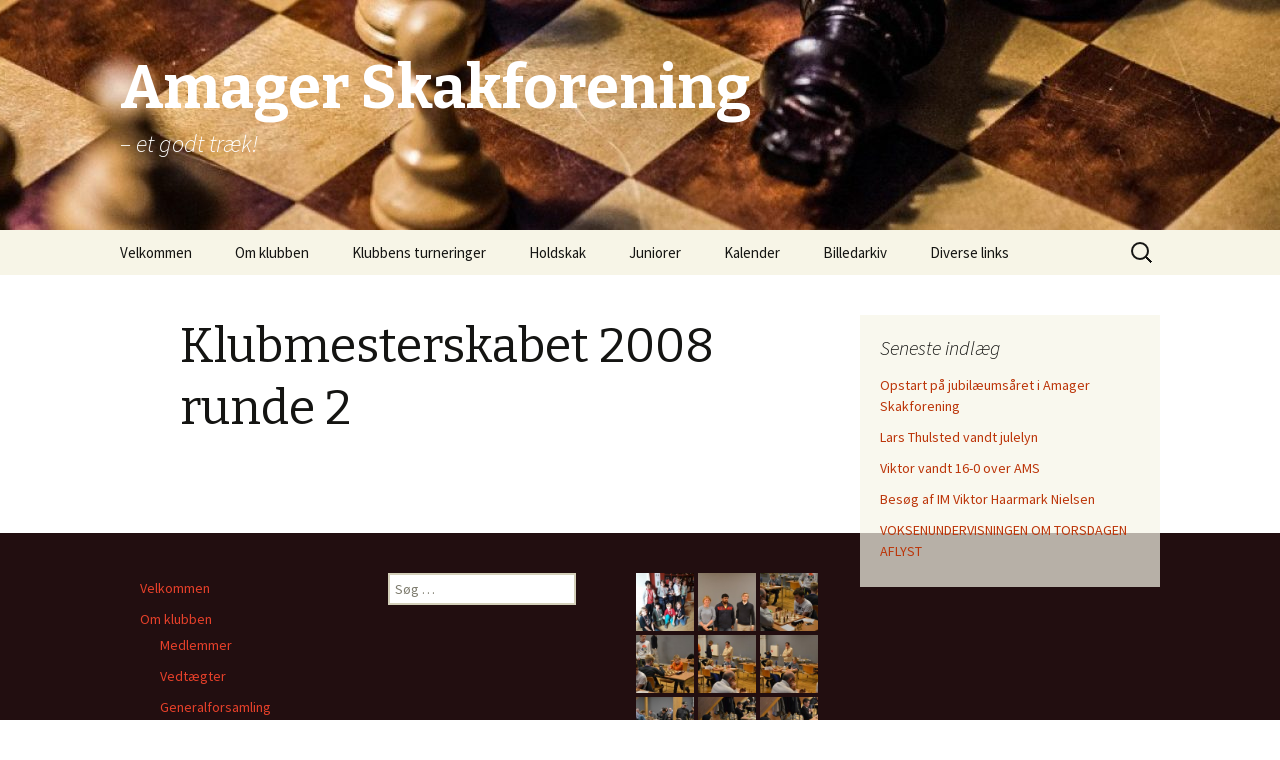

--- FILE ---
content_type: text/html; charset=UTF-8
request_url: https://amsf.dk/klubmesterskabet-2008-runde-2/
body_size: 5583
content:
<!DOCTYPE html>
<!--[if IE 7]>
<html class="ie ie7" lang="da-DK">
<![endif]-->
<!--[if IE 8]>
<html class="ie ie8" lang="da-DK">
<![endif]-->
<!--[if !(IE 7) & !(IE 8)]><!-->
<html lang="da-DK">
<!--<![endif]-->
<head>
	<meta charset="UTF-8">
	<meta name="viewport" content="width=device-width">
	<title>Klubmesterskabet 2008 runde 2 | Amager Skakforening</title>
	<link rel="profile" href="http://gmpg.org/xfn/11">
	<link rel="pingback" href="https://amsf.dk/xmlrpc.php">
	<!--[if lt IE 9]>
	<script src="https://amsf.dk/wp-content/themes/twentythirteen/js/html5.js"></script>
	<![endif]-->
	    <style>
        #wpadminbar #wp-admin-bar-vtrts_free_top_button .ab-icon:before {
            content: "\f185";
            color: #1DAE22;
            top: 3px;
        }
    </style>
    <meta name='robots' content='max-image-preview:large' />
<link rel='dns-prefetch' href='//fonts.googleapis.com' />
<link rel='dns-prefetch' href='//s.w.org' />
<link href='https://fonts.gstatic.com' crossorigin rel='preconnect' />
<link rel="alternate" type="application/rss+xml" title="Amager Skakforening &raquo; Feed" href="https://amsf.dk/feed/" />
<link rel="alternate" type="application/rss+xml" title="Amager Skakforening &raquo;-kommentar-feed" href="https://amsf.dk/comments/feed/" />
		<script type="text/javascript">
			window._wpemojiSettings = {"baseUrl":"https:\/\/s.w.org\/images\/core\/emoji\/13.1.0\/72x72\/","ext":".png","svgUrl":"https:\/\/s.w.org\/images\/core\/emoji\/13.1.0\/svg\/","svgExt":".svg","source":{"concatemoji":"https:\/\/amsf.dk\/wp-includes\/js\/wp-emoji-release.min.js?ver=5.8.12"}};
			!function(e,a,t){var n,r,o,i=a.createElement("canvas"),p=i.getContext&&i.getContext("2d");function s(e,t){var a=String.fromCharCode;p.clearRect(0,0,i.width,i.height),p.fillText(a.apply(this,e),0,0);e=i.toDataURL();return p.clearRect(0,0,i.width,i.height),p.fillText(a.apply(this,t),0,0),e===i.toDataURL()}function c(e){var t=a.createElement("script");t.src=e,t.defer=t.type="text/javascript",a.getElementsByTagName("head")[0].appendChild(t)}for(o=Array("flag","emoji"),t.supports={everything:!0,everythingExceptFlag:!0},r=0;r<o.length;r++)t.supports[o[r]]=function(e){if(!p||!p.fillText)return!1;switch(p.textBaseline="top",p.font="600 32px Arial",e){case"flag":return s([127987,65039,8205,9895,65039],[127987,65039,8203,9895,65039])?!1:!s([55356,56826,55356,56819],[55356,56826,8203,55356,56819])&&!s([55356,57332,56128,56423,56128,56418,56128,56421,56128,56430,56128,56423,56128,56447],[55356,57332,8203,56128,56423,8203,56128,56418,8203,56128,56421,8203,56128,56430,8203,56128,56423,8203,56128,56447]);case"emoji":return!s([10084,65039,8205,55357,56613],[10084,65039,8203,55357,56613])}return!1}(o[r]),t.supports.everything=t.supports.everything&&t.supports[o[r]],"flag"!==o[r]&&(t.supports.everythingExceptFlag=t.supports.everythingExceptFlag&&t.supports[o[r]]);t.supports.everythingExceptFlag=t.supports.everythingExceptFlag&&!t.supports.flag,t.DOMReady=!1,t.readyCallback=function(){t.DOMReady=!0},t.supports.everything||(n=function(){t.readyCallback()},a.addEventListener?(a.addEventListener("DOMContentLoaded",n,!1),e.addEventListener("load",n,!1)):(e.attachEvent("onload",n),a.attachEvent("onreadystatechange",function(){"complete"===a.readyState&&t.readyCallback()})),(n=t.source||{}).concatemoji?c(n.concatemoji):n.wpemoji&&n.twemoji&&(c(n.twemoji),c(n.wpemoji)))}(window,document,window._wpemojiSettings);
		</script>
		<style type="text/css">
img.wp-smiley,
img.emoji {
	display: inline !important;
	border: none !important;
	box-shadow: none !important;
	height: 1em !important;
	width: 1em !important;
	margin: 0 .07em !important;
	vertical-align: -0.1em !important;
	background: none !important;
	padding: 0 !important;
}
</style>
	<link rel='stylesheet' id='wp-block-library-css'  href='https://amsf.dk/wp-includes/css/dist/block-library/style.min.css?ver=5.8.12' type='text/css' media='all' />
<link rel='stylesheet' id='twentythirteen-fonts-css'  href='https://fonts.googleapis.com/css?family=Source+Sans+Pro%3A300%2C400%2C700%2C300italic%2C400italic%2C700italic%7CBitter%3A400%2C700&#038;subset=latin%2Clatin-ext' type='text/css' media='all' />
<link rel='stylesheet' id='genericons-css'  href='https://amsf.dk/wp-content/themes/twentythirteen/genericons/genericons.css?ver=3.03' type='text/css' media='all' />
<link rel='stylesheet' id='twentythirteen-style-css'  href='https://amsf.dk/wp-content/themes/twentythirteen/style.css?ver=2013-07-18' type='text/css' media='all' />
<!--[if lt IE 9]>
<link rel='stylesheet' id='twentythirteen-ie-css'  href='https://amsf.dk/wp-content/themes/twentythirteen/css/ie.css?ver=2013-07-18' type='text/css' media='all' />
<![endif]-->
<script type='text/javascript' id='ahc_front_js-js-extra'>
/* <![CDATA[ */
var ahc_ajax_front = {"ajax_url":"https:\/\/amsf.dk\/wp-admin\/admin-ajax.php","page_id":"566","page_title":"Klubmesterskabet 2008 runde 2","post_type":"page"};
/* ]]> */
</script>
<script type='text/javascript' src='https://amsf.dk/wp-content/plugins/visitors-traffic-real-time-statistics/js/front.js?ver=5.8.12' id='ahc_front_js-js'></script>
<script type='text/javascript' src='https://amsf.dk/wp-includes/js/jquery/jquery.min.js?ver=3.6.0' id='jquery-core-js'></script>
<script type='text/javascript' src='https://amsf.dk/wp-includes/js/jquery/jquery-migrate.min.js?ver=3.3.2' id='jquery-migrate-js'></script>
<link rel="https://api.w.org/" href="https://amsf.dk/wp-json/" /><link rel="alternate" type="application/json" href="https://amsf.dk/wp-json/wp/v2/pages/566" /><link rel="EditURI" type="application/rsd+xml" title="RSD" href="https://amsf.dk/xmlrpc.php?rsd" />
<link rel="wlwmanifest" type="application/wlwmanifest+xml" href="https://amsf.dk/wp-includes/wlwmanifest.xml" /> 
<meta name="generator" content="WordPress 5.8.12" />
<link rel="canonical" href="https://amsf.dk/klubmesterskabet-2008-runde-2/" />
<link rel='shortlink' href='https://amsf.dk/?p=566' />
<link rel="alternate" type="application/json+oembed" href="https://amsf.dk/wp-json/oembed/1.0/embed?url=https%3A%2F%2Famsf.dk%2Fklubmesterskabet-2008-runde-2%2F" />
<link rel="alternate" type="text/xml+oembed" href="https://amsf.dk/wp-json/oembed/1.0/embed?url=https%3A%2F%2Famsf.dk%2Fklubmesterskabet-2008-runde-2%2F&#038;format=xml" />

        <script
                type="text/javascript">var ajaxurl = 'https://amsf.dk/wp-admin/admin-ajax.php';</script>
        	<style type="text/css" id="twentythirteen-header-css">
		.site-header {
		background: url(https://amsf.dk/wp-content/uploads/2018/05/cropped-6833813-chess-wallpaper.jpg) no-repeat scroll top;
		background-size: 1600px auto;
	}
	@media (max-width: 767px) {
		.site-header {
			background-size: 768px auto;
		}
	}
	@media (max-width: 359px) {
		.site-header {
			background-size: 360px auto;
		}
	}
			.site-title,
		.site-description {
			color: #ffffff;
		}
		</style>
	<link rel="icon" href="https://amsf.dk/wp-content/uploads/2018/05/cropped-640600-rook_piece_chess_strategy-512-32x32.png" sizes="32x32" />
<link rel="icon" href="https://amsf.dk/wp-content/uploads/2018/05/cropped-640600-rook_piece_chess_strategy-512-192x192.png" sizes="192x192" />
<link rel="apple-touch-icon" href="https://amsf.dk/wp-content/uploads/2018/05/cropped-640600-rook_piece_chess_strategy-512-180x180.png" />
<meta name="msapplication-TileImage" content="https://amsf.dk/wp-content/uploads/2018/05/cropped-640600-rook_piece_chess_strategy-512-270x270.png" />
</head>

<body class="page-template-default page page-id-566 single-author sidebar">
	<div id="page" class="hfeed site">
		<header id="masthead" class="site-header" role="banner">
			<a class="home-link" href="https://amsf.dk/" title="Amager Skakforening" rel="home">
				<h1 class="site-title">Amager Skakforening</h1>
				<h2 class="site-description">&#8211; et godt træk!</h2>
			</a>

			<div id="navbar" class="navbar">
				<nav id="site-navigation" class="navigation main-navigation" role="navigation">
					<button class="menu-toggle">Menu</button>
					<a class="screen-reader-text skip-link" href="#content" title="Hop til indhold">Hop til indhold</a>
					<div class="menu-hovedmenu-container"><ul id="primary-menu" class="nav-menu"><li id="menu-item-42" class="menu-item menu-item-type-post_type menu-item-object-page menu-item-home menu-item-42"><a href="https://amsf.dk/velkommen/">Velkommen</a></li>
<li id="menu-item-2787" class="menu-item menu-item-type-post_type menu-item-object-page menu-item-has-children menu-item-2787"><a href="https://amsf.dk/om-klubben/">Om klubben</a>
<ul class="sub-menu">
	<li id="menu-item-34" class="menu-item menu-item-type-post_type menu-item-object-page menu-item-34"><a href="https://amsf.dk/medlemmer/">Medlemmer</a></li>
	<li id="menu-item-102" class="menu-item menu-item-type-post_type menu-item-object-page menu-item-102"><a href="https://amsf.dk/vedtaegter/">Vedtægter</a></li>
	<li id="menu-item-4598" class="menu-item menu-item-type-post_type menu-item-object-page menu-item-4598"><a href="https://amsf.dk/generalforsamling/">Generalforsamling</a></li>
	<li id="menu-item-29" class="menu-item menu-item-type-post_type menu-item-object-page menu-item-29"><a href="https://amsf.dk/bestyrelse/">Bestyrelsen</a></li>
	<li id="menu-item-4545" class="menu-item menu-item-type-post_type menu-item-object-page menu-item-4545"><a href="https://amsf.dk/referater-fra-bestyrelsemoder/">Referater fra bestyrelsemøder</a></li>
	<li id="menu-item-4047" class="menu-item menu-item-type-post_type menu-item-object-page menu-item-4047"><a href="https://amsf.dk/amager-skakforenings-90-ars-jubilaeum/">ASF 90-års jubilæum</a></li>
	<li id="menu-item-4148" class="menu-item menu-item-type-post_type menu-item-object-page menu-item-4148"><a href="https://amsf.dk/aeresmedlem-2/">Æresmedlem – Jens Gade</a></li>
</ul>
</li>
<li id="menu-item-40" class="menu-item menu-item-type-post_type menu-item-object-page menu-item-has-children menu-item-40"><a href="https://amsf.dk/turneringer/">Klubbens turneringer</a>
<ul class="sub-menu">
	<li id="menu-item-4722" class="menu-item menu-item-type-post_type menu-item-object-page menu-item-4722"><a href="https://amsf.dk/vaerktojer-og-info-til-turneringer/">Værktøjer og info til turneringer</a></li>
</ul>
</li>
<li id="menu-item-1224" class="menu-item menu-item-type-post_type menu-item-object-page menu-item-1224"><a href="https://amsf.dk/holdskak/">Holdskak</a></li>
<li id="menu-item-125" class="menu-item menu-item-type-post_type menu-item-object-page menu-item-has-children menu-item-125"><a href="https://amsf.dk/info-for-juniorskak/">Juniorer</a>
<ul class="sub-menu">
	<li id="menu-item-3791" class="menu-item menu-item-type-post_type menu-item-object-page menu-item-3791"><a href="https://amsf.dk/info-om-amager-skakskole/">Info om Amager Skakskole</a></li>
	<li id="menu-item-3935" class="menu-item menu-item-type-post_type menu-item-object-page menu-item-3935"><a href="https://amsf.dk/juniortraening/">Juniortræning</a></li>
	<li id="menu-item-3898" class="menu-item menu-item-type-post_type menu-item-object-page menu-item-3898"><a href="https://amsf.dk/juniorskak-spillere/">Juniorspillere</a></li>
	<li id="menu-item-3795" class="menu-item menu-item-type-post_type menu-item-object-page menu-item-3795"><a href="https://amsf.dk/nyheder-til-juniorer-arkiv/">Historier om klubbens juniorer</a></li>
	<li id="menu-item-3796" class="menu-item menu-item-type-post_type menu-item-object-page menu-item-3796"><a href="https://amsf.dk/juniorernes-partier/">Juniorernes partier</a></li>
	<li id="menu-item-3797" class="menu-item menu-item-type-post_type menu-item-object-page menu-item-3797"><a href="https://amsf.dk/billeder-fra-undervisning/">Billeder fra juniorskak</a></li>
	<li id="menu-item-4665" class="menu-item menu-item-type-post_type menu-item-object-page menu-item-4665"><a href="https://amsf.dk/tjele-skaksommerlejr-2017/">Tjele Skaksommerlejr 2017</a></li>
</ul>
</li>
<li id="menu-item-28" class="menu-item menu-item-type-post_type menu-item-object-page menu-item-28"><a href="https://amsf.dk/kalender/">Kalender</a></li>
<li id="menu-item-113" class="menu-item menu-item-type-post_type menu-item-object-page menu-item-113"><a href="https://amsf.dk/billeder/">Billedarkiv</a></li>
<li id="menu-item-106" class="menu-item menu-item-type-post_type menu-item-object-page menu-item-106"><a href="https://amsf.dk/links/">Diverse links</a></li>
</ul></div>					<form role="search" method="get" class="search-form" action="https://amsf.dk/">
				<label>
					<span class="screen-reader-text">Søg efter:</span>
					<input type="search" class="search-field" placeholder="Søg &hellip;" value="" name="s" />
				</label>
				<input type="submit" class="search-submit" value="Søg" />
			</form>				</nav><!-- #site-navigation -->
			</div><!-- #navbar -->
		</header><!-- #masthead -->

		<div id="main" class="site-main">

	<div id="primary" class="content-area">
		<div id="content" class="site-content" role="main">

						
				<article id="post-566" class="post-566 page type-page status-publish hentry">
					<header class="entry-header">
						
						<h1 class="entry-title">Klubmesterskabet 2008 runde 2</h1>
					</header><!-- .entry-header -->

					<div class="entry-content">
																	</div><!-- .entry-content -->

					<footer class="entry-meta">
											</footer><!-- .entry-meta -->
				</article><!-- #post -->

				
<div id="comments" class="comments-area">

	
	
</div><!-- #comments -->
			
		</div><!-- #content -->
	</div><!-- #primary -->

	<div id="tertiary" class="sidebar-container" role="complementary">
		<div class="sidebar-inner">
			<div class="widget-area">
				
		<aside id="recent-posts-3" class="widget widget_recent_entries">
		<h3 class="widget-title">Seneste indlæg</h3>
		<ul>
											<li>
					<a href="https://amsf.dk/opstart-paa-jubilaeumsaaret-i-amager-skakforening/">Opstart på jubilæumsåret i Amager Skakforening</a>
									</li>
											<li>
					<a href="https://amsf.dk/lars-thulsted-vandt-julelyn/">Lars Thulsted vandt julelyn</a>
									</li>
											<li>
					<a href="https://amsf.dk/viktor-vandt-16-0-over-ams/">Viktor vandt 16-0 over AMS</a>
									</li>
											<li>
					<a href="https://amsf.dk/besoeg-af-im-viktor-haarmark-nielsen/">Besøg af IM Viktor Haarmark Nielsen</a>
									</li>
											<li>
					<a href="https://amsf.dk/voksenundervisningen-om-torsdagen-aflyst/">VOKSENUNDERVISNINGEN OM TORSDAGEN AFLYST</a>
									</li>
					</ul>

		</aside>			</div><!-- .widget-area -->
		</div><!-- .sidebar-inner -->
	</div><!-- #tertiary -->

		</div><!-- #main -->
		<footer id="colophon" class="site-footer" role="contentinfo">
				<div id="secondary" class="sidebar-container" role="complementary">
		<div class="widget-area">
			<aside id="nav_menu-2" class="widget widget_nav_menu"><div class="menu-hovedmenu-container"><ul id="menu-hovedmenu" class="menu"><li class="menu-item menu-item-type-post_type menu-item-object-page menu-item-home menu-item-42"><a href="https://amsf.dk/velkommen/">Velkommen</a></li>
<li class="menu-item menu-item-type-post_type menu-item-object-page menu-item-has-children menu-item-2787"><a href="https://amsf.dk/om-klubben/">Om klubben</a>
<ul class="sub-menu">
	<li class="menu-item menu-item-type-post_type menu-item-object-page menu-item-34"><a href="https://amsf.dk/medlemmer/">Medlemmer</a></li>
	<li class="menu-item menu-item-type-post_type menu-item-object-page menu-item-102"><a href="https://amsf.dk/vedtaegter/">Vedtægter</a></li>
	<li class="menu-item menu-item-type-post_type menu-item-object-page menu-item-4598"><a href="https://amsf.dk/generalforsamling/">Generalforsamling</a></li>
	<li class="menu-item menu-item-type-post_type menu-item-object-page menu-item-29"><a href="https://amsf.dk/bestyrelse/">Bestyrelsen</a></li>
	<li class="menu-item menu-item-type-post_type menu-item-object-page menu-item-4545"><a href="https://amsf.dk/referater-fra-bestyrelsemoder/">Referater fra bestyrelsemøder</a></li>
	<li class="menu-item menu-item-type-post_type menu-item-object-page menu-item-4047"><a href="https://amsf.dk/amager-skakforenings-90-ars-jubilaeum/">ASF 90-års jubilæum</a></li>
	<li class="menu-item menu-item-type-post_type menu-item-object-page menu-item-4148"><a href="https://amsf.dk/aeresmedlem-2/">Æresmedlem – Jens Gade</a></li>
</ul>
</li>
<li class="menu-item menu-item-type-post_type menu-item-object-page menu-item-has-children menu-item-40"><a href="https://amsf.dk/turneringer/">Klubbens turneringer</a>
<ul class="sub-menu">
	<li class="menu-item menu-item-type-post_type menu-item-object-page menu-item-4722"><a href="https://amsf.dk/vaerktojer-og-info-til-turneringer/">Værktøjer og info til turneringer</a></li>
</ul>
</li>
<li class="menu-item menu-item-type-post_type menu-item-object-page menu-item-1224"><a href="https://amsf.dk/holdskak/">Holdskak</a></li>
<li class="menu-item menu-item-type-post_type menu-item-object-page menu-item-has-children menu-item-125"><a href="https://amsf.dk/info-for-juniorskak/">Juniorer</a>
<ul class="sub-menu">
	<li class="menu-item menu-item-type-post_type menu-item-object-page menu-item-3791"><a href="https://amsf.dk/info-om-amager-skakskole/">Info om Amager Skakskole</a></li>
	<li class="menu-item menu-item-type-post_type menu-item-object-page menu-item-3935"><a href="https://amsf.dk/juniortraening/">Juniortræning</a></li>
	<li class="menu-item menu-item-type-post_type menu-item-object-page menu-item-3898"><a href="https://amsf.dk/juniorskak-spillere/">Juniorspillere</a></li>
	<li class="menu-item menu-item-type-post_type menu-item-object-page menu-item-3795"><a href="https://amsf.dk/nyheder-til-juniorer-arkiv/">Historier om klubbens juniorer</a></li>
	<li class="menu-item menu-item-type-post_type menu-item-object-page menu-item-3796"><a href="https://amsf.dk/juniorernes-partier/">Juniorernes partier</a></li>
	<li class="menu-item menu-item-type-post_type menu-item-object-page menu-item-3797"><a href="https://amsf.dk/billeder-fra-undervisning/">Billeder fra juniorskak</a></li>
	<li class="menu-item menu-item-type-post_type menu-item-object-page menu-item-4665"><a href="https://amsf.dk/tjele-skaksommerlejr-2017/">Tjele Skaksommerlejr 2017</a></li>
</ul>
</li>
<li class="menu-item menu-item-type-post_type menu-item-object-page menu-item-28"><a href="https://amsf.dk/kalender/">Kalender</a></li>
<li class="menu-item menu-item-type-post_type menu-item-object-page menu-item-113"><a href="https://amsf.dk/billeder/">Billedarkiv</a></li>
<li class="menu-item menu-item-type-post_type menu-item-object-page menu-item-106"><a href="https://amsf.dk/links/">Diverse links</a></li>
</ul></div></aside><aside id="search-2" class="widget widget_search"><form role="search" method="get" class="search-form" action="https://amsf.dk/">
				<label>
					<span class="screen-reader-text">Søg efter:</span>
					<input type="search" class="search-field" placeholder="Søg &hellip;" value="" name="s" />
				</label>
				<input type="submit" class="search-submit" value="Søg" />
			</form></aside><aside id="media_gallery-2" class="widget widget_media_gallery"><div id='gallery-1' class='gallery galleryid-566 gallery-columns-3 gallery-size-thumbnail'><figure class='gallery-item'>
			<div class='gallery-icon portrait'>
				<a href='https://amsf.dk/info-for-juniorskak/vindere-e-gruppen-1/'><img width="150" height="150" src="https://amsf.dk/wp-content/uploads/2017/11/Vindere-E-gruppen-1-e1510998245197-150x150.jpg" class="attachment-thumbnail size-thumbnail" alt="" loading="lazy" /></a>
			</div></figure><figure class='gallery-item'>
			<div class='gallery-icon landscape'>
				<a href='https://amsf.dk/dsc_0891/'><img width="150" height="150" src="https://amsf.dk/wp-content/uploads/2017/11/DSC_0891-150x150.jpg" class="attachment-thumbnail size-thumbnail" alt="" loading="lazy" /></a>
			</div></figure><figure class='gallery-item'>
			<div class='gallery-icon landscape'>
				<a href='https://amsf.dk/dsc_0868/'><img width="150" height="150" src="https://amsf.dk/wp-content/uploads/2017/11/DSC_0868-150x150.jpg" class="attachment-thumbnail size-thumbnail" alt="" loading="lazy" srcset="https://amsf.dk/wp-content/uploads/2017/11/DSC_0868-150x150.jpg 150w, https://amsf.dk/wp-content/uploads/2017/11/DSC_0868-60x60.jpg 60w" sizes="(max-width: 150px) 100vw, 150px" /></a>
			</div></figure><figure class='gallery-item'>
			<div class='gallery-icon landscape'>
				<a href='https://amsf.dk/dsc_0867/'><img width="150" height="150" src="https://amsf.dk/wp-content/uploads/2017/11/DSC_0867-150x150.jpg" class="attachment-thumbnail size-thumbnail" alt="" loading="lazy" srcset="https://amsf.dk/wp-content/uploads/2017/11/DSC_0867-150x150.jpg 150w, https://amsf.dk/wp-content/uploads/2017/11/DSC_0867-60x60.jpg 60w" sizes="(max-width: 150px) 100vw, 150px" /></a>
			</div></figure><figure class='gallery-item'>
			<div class='gallery-icon landscape'>
				<a href='https://amsf.dk/dsc_0866/'><img width="150" height="150" src="https://amsf.dk/wp-content/uploads/2017/11/DSC_0866-150x150.jpg" class="attachment-thumbnail size-thumbnail" alt="" loading="lazy" srcset="https://amsf.dk/wp-content/uploads/2017/11/DSC_0866-150x150.jpg 150w, https://amsf.dk/wp-content/uploads/2017/11/DSC_0866-60x60.jpg 60w" sizes="(max-width: 150px) 100vw, 150px" /></a>
			</div></figure><figure class='gallery-item'>
			<div class='gallery-icon landscape'>
				<a href='https://amsf.dk/dsc_0865/'><img width="150" height="150" src="https://amsf.dk/wp-content/uploads/2017/11/DSC_0865-150x150.jpg" class="attachment-thumbnail size-thumbnail" alt="" loading="lazy" srcset="https://amsf.dk/wp-content/uploads/2017/11/DSC_0865-150x150.jpg 150w, https://amsf.dk/wp-content/uploads/2017/11/DSC_0865-60x60.jpg 60w" sizes="(max-width: 150px) 100vw, 150px" /></a>
			</div></figure><figure class='gallery-item'>
			<div class='gallery-icon landscape'>
				<a href='https://amsf.dk/dsc_0864/'><img width="150" height="150" src="https://amsf.dk/wp-content/uploads/2017/11/DSC_0864-150x150.jpg" class="attachment-thumbnail size-thumbnail" alt="" loading="lazy" srcset="https://amsf.dk/wp-content/uploads/2017/11/DSC_0864-150x150.jpg 150w, https://amsf.dk/wp-content/uploads/2017/11/DSC_0864-60x60.jpg 60w" sizes="(max-width: 150px) 100vw, 150px" /></a>
			</div></figure><figure class='gallery-item'>
			<div class='gallery-icon landscape'>
				<a href='https://amsf.dk/dsc_0863/'><img width="150" height="150" src="https://amsf.dk/wp-content/uploads/2017/11/DSC_0863-150x150.jpg" class="attachment-thumbnail size-thumbnail" alt="" loading="lazy" srcset="https://amsf.dk/wp-content/uploads/2017/11/DSC_0863-150x150.jpg 150w, https://amsf.dk/wp-content/uploads/2017/11/DSC_0863-60x60.jpg 60w" sizes="(max-width: 150px) 100vw, 150px" /></a>
			</div></figure><figure class='gallery-item'>
			<div class='gallery-icon landscape'>
				<a href='https://amsf.dk/dsc_0862/'><img width="150" height="150" src="https://amsf.dk/wp-content/uploads/2017/11/DSC_0862-150x150.jpg" class="attachment-thumbnail size-thumbnail" alt="" loading="lazy" srcset="https://amsf.dk/wp-content/uploads/2017/11/DSC_0862-150x150.jpg 150w, https://amsf.dk/wp-content/uploads/2017/11/DSC_0862-60x60.jpg 60w" sizes="(max-width: 150px) 100vw, 150px" /></a>
			</div></figure><figure class='gallery-item'>
			<div class='gallery-icon landscape'>
				<a href='https://amsf.dk/dsc_0861/'><img width="150" height="150" src="https://amsf.dk/wp-content/uploads/2017/11/DSC_0861-150x150.jpg" class="attachment-thumbnail size-thumbnail" alt="" loading="lazy" srcset="https://amsf.dk/wp-content/uploads/2017/11/DSC_0861-150x150.jpg 150w, https://amsf.dk/wp-content/uploads/2017/11/DSC_0861-60x60.jpg 60w" sizes="(max-width: 150px) 100vw, 150px" /></a>
			</div></figure><figure class='gallery-item'>
			<div class='gallery-icon landscape'>
				<a href='https://amsf.dk/dsc_0860/'><img width="150" height="150" src="https://amsf.dk/wp-content/uploads/2017/11/DSC_0860-150x150.jpg" class="attachment-thumbnail size-thumbnail" alt="" loading="lazy" srcset="https://amsf.dk/wp-content/uploads/2017/11/DSC_0860-150x150.jpg 150w, https://amsf.dk/wp-content/uploads/2017/11/DSC_0860-60x60.jpg 60w" sizes="(max-width: 150px) 100vw, 150px" /></a>
			</div></figure><figure class='gallery-item'>
			<div class='gallery-icon landscape'>
				<a href='https://amsf.dk/dsc_0859/'><img width="150" height="150" src="https://amsf.dk/wp-content/uploads/2017/11/DSC_0859-150x150.jpg" class="attachment-thumbnail size-thumbnail" alt="" loading="lazy" srcset="https://amsf.dk/wp-content/uploads/2017/11/DSC_0859-150x150.jpg 150w, https://amsf.dk/wp-content/uploads/2017/11/DSC_0859-60x60.jpg 60w" sizes="(max-width: 150px) 100vw, 150px" /></a>
			</div></figure><figure class='gallery-item'>
			<div class='gallery-icon landscape'>
				<a href='https://amsf.dk/dsc_0858/'><img width="150" height="150" src="https://amsf.dk/wp-content/uploads/2017/11/DSC_0858-150x150.jpg" class="attachment-thumbnail size-thumbnail" alt="" loading="lazy" srcset="https://amsf.dk/wp-content/uploads/2017/11/DSC_0858-150x150.jpg 150w, https://amsf.dk/wp-content/uploads/2017/11/DSC_0858-60x60.jpg 60w" sizes="(max-width: 150px) 100vw, 150px" /></a>
			</div></figure><figure class='gallery-item'>
			<div class='gallery-icon landscape'>
				<a href='https://amsf.dk/dsc_0857/'><img width="150" height="150" src="https://amsf.dk/wp-content/uploads/2017/11/DSC_0857-150x150.jpg" class="attachment-thumbnail size-thumbnail" alt="" loading="lazy" srcset="https://amsf.dk/wp-content/uploads/2017/11/DSC_0857-150x150.jpg 150w, https://amsf.dk/wp-content/uploads/2017/11/DSC_0857-60x60.jpg 60w" sizes="(max-width: 150px) 100vw, 150px" /></a>
			</div></figure><figure class='gallery-item'>
			<div class='gallery-icon landscape'>
				<a href='https://amsf.dk/dsc_0856/'><img width="150" height="150" src="https://amsf.dk/wp-content/uploads/2017/11/DSC_0856-150x150.jpg" class="attachment-thumbnail size-thumbnail" alt="" loading="lazy" srcset="https://amsf.dk/wp-content/uploads/2017/11/DSC_0856-150x150.jpg 150w, https://amsf.dk/wp-content/uploads/2017/11/DSC_0856-60x60.jpg 60w" sizes="(max-width: 150px) 100vw, 150px" /></a>
			</div></figure><figure class='gallery-item'>
			<div class='gallery-icon landscape'>
				<a href='https://amsf.dk/dsc_0855/'><img width="150" height="150" src="https://amsf.dk/wp-content/uploads/2017/11/DSC_0855-150x150.jpg" class="attachment-thumbnail size-thumbnail" alt="" loading="lazy" srcset="https://amsf.dk/wp-content/uploads/2017/11/DSC_0855-150x150.jpg 150w, https://amsf.dk/wp-content/uploads/2017/11/DSC_0855-60x60.jpg 60w" sizes="(max-width: 150px) 100vw, 150px" /></a>
			</div></figure><figure class='gallery-item'>
			<div class='gallery-icon landscape'>
				<a href='https://amsf.dk/dsc_0854/'><img width="150" height="150" src="https://amsf.dk/wp-content/uploads/2017/11/DSC_0854-150x150.jpg" class="attachment-thumbnail size-thumbnail" alt="" loading="lazy" srcset="https://amsf.dk/wp-content/uploads/2017/11/DSC_0854-150x150.jpg 150w, https://amsf.dk/wp-content/uploads/2017/11/DSC_0854-60x60.jpg 60w" sizes="(max-width: 150px) 100vw, 150px" /></a>
			</div></figure><figure class='gallery-item'>
			<div class='gallery-icon landscape'>
				<a href='https://amsf.dk/dsc_0853/'><img width="150" height="150" src="https://amsf.dk/wp-content/uploads/2017/11/DSC_0853-150x150.jpg" class="attachment-thumbnail size-thumbnail" alt="" loading="lazy" srcset="https://amsf.dk/wp-content/uploads/2017/11/DSC_0853-150x150.jpg 150w, https://amsf.dk/wp-content/uploads/2017/11/DSC_0853-60x60.jpg 60w" sizes="(max-width: 150px) 100vw, 150px" /></a>
			</div></figure><figure class='gallery-item'>
			<div class='gallery-icon landscape'>
				<a href='https://amsf.dk/dsc_0852/'><img width="150" height="150" src="https://amsf.dk/wp-content/uploads/2017/11/DSC_0852-150x150.jpg" class="attachment-thumbnail size-thumbnail" alt="" loading="lazy" srcset="https://amsf.dk/wp-content/uploads/2017/11/DSC_0852-150x150.jpg 150w, https://amsf.dk/wp-content/uploads/2017/11/DSC_0852-60x60.jpg 60w" sizes="(max-width: 150px) 100vw, 150px" /></a>
			</div></figure><figure class='gallery-item'>
			<div class='gallery-icon landscape'>
				<a href='https://amsf.dk/dsc_0851/'><img width="150" height="150" src="https://amsf.dk/wp-content/uploads/2017/11/DSC_0851-150x150.jpg" class="attachment-thumbnail size-thumbnail" alt="" loading="lazy" srcset="https://amsf.dk/wp-content/uploads/2017/11/DSC_0851-150x150.jpg 150w, https://amsf.dk/wp-content/uploads/2017/11/DSC_0851-60x60.jpg 60w" sizes="(max-width: 150px) 100vw, 150px" /></a>
			</div></figure><figure class='gallery-item'>
			<div class='gallery-icon landscape'>
				<a href='https://amsf.dk/dsc_0850/'><img width="150" height="150" src="https://amsf.dk/wp-content/uploads/2017/11/DSC_0850-150x150.jpg" class="attachment-thumbnail size-thumbnail" alt="" loading="lazy" srcset="https://amsf.dk/wp-content/uploads/2017/11/DSC_0850-150x150.jpg 150w, https://amsf.dk/wp-content/uploads/2017/11/DSC_0850-60x60.jpg 60w" sizes="(max-width: 150px) 100vw, 150px" /></a>
			</div></figure><figure class='gallery-item'>
			<div class='gallery-icon landscape'>
				<a href='https://amsf.dk/dsc_0849/'><img width="150" height="150" src="https://amsf.dk/wp-content/uploads/2017/11/DSC_0849-150x150.jpg" class="attachment-thumbnail size-thumbnail" alt="" loading="lazy" srcset="https://amsf.dk/wp-content/uploads/2017/11/DSC_0849-150x150.jpg 150w, https://amsf.dk/wp-content/uploads/2017/11/DSC_0849-60x60.jpg 60w" sizes="(max-width: 150px) 100vw, 150px" /></a>
			</div></figure><figure class='gallery-item'>
			<div class='gallery-icon landscape'>
				<a href='https://amsf.dk/dsc_0848/'><img width="150" height="150" src="https://amsf.dk/wp-content/uploads/2017/11/DSC_0848-150x150.jpg" class="attachment-thumbnail size-thumbnail" alt="" loading="lazy" srcset="https://amsf.dk/wp-content/uploads/2017/11/DSC_0848-150x150.jpg 150w, https://amsf.dk/wp-content/uploads/2017/11/DSC_0848-60x60.jpg 60w" sizes="(max-width: 150px) 100vw, 150px" /></a>
			</div></figure><figure class='gallery-item'>
			<div class='gallery-icon landscape'>
				<a href='https://amsf.dk/dsc_0847/'><img width="150" height="150" src="https://amsf.dk/wp-content/uploads/2017/11/DSC_0847-150x150.jpg" class="attachment-thumbnail size-thumbnail" alt="" loading="lazy" srcset="https://amsf.dk/wp-content/uploads/2017/11/DSC_0847-150x150.jpg 150w, https://amsf.dk/wp-content/uploads/2017/11/DSC_0847-60x60.jpg 60w" sizes="(max-width: 150px) 100vw, 150px" /></a>
			</div></figure><figure class='gallery-item'>
			<div class='gallery-icon landscape'>
				<a href='https://amsf.dk/dsc_0846/'><img width="150" height="150" src="https://amsf.dk/wp-content/uploads/2017/11/DSC_0846-150x150.jpg" class="attachment-thumbnail size-thumbnail" alt="" loading="lazy" srcset="https://amsf.dk/wp-content/uploads/2017/11/DSC_0846-150x150.jpg 150w, https://amsf.dk/wp-content/uploads/2017/11/DSC_0846-60x60.jpg 60w" sizes="(max-width: 150px) 100vw, 150px" /></a>
			</div></figure><figure class='gallery-item'>
			<div class='gallery-icon landscape'>
				<a href='https://amsf.dk/dsc_0845/'><img width="150" height="150" src="https://amsf.dk/wp-content/uploads/2017/11/DSC_0845-150x150.jpg" class="attachment-thumbnail size-thumbnail" alt="" loading="lazy" srcset="https://amsf.dk/wp-content/uploads/2017/11/DSC_0845-150x150.jpg 150w, https://amsf.dk/wp-content/uploads/2017/11/DSC_0845-60x60.jpg 60w" sizes="(max-width: 150px) 100vw, 150px" /></a>
			</div></figure><figure class='gallery-item'>
			<div class='gallery-icon landscape'>
				<a href='https://amsf.dk/dsc_0844/'><img width="150" height="150" src="https://amsf.dk/wp-content/uploads/2017/11/DSC_0844-150x150.jpg" class="attachment-thumbnail size-thumbnail" alt="" loading="lazy" srcset="https://amsf.dk/wp-content/uploads/2017/11/DSC_0844-150x150.jpg 150w, https://amsf.dk/wp-content/uploads/2017/11/DSC_0844-60x60.jpg 60w" sizes="(max-width: 150px) 100vw, 150px" /></a>
			</div></figure><figure class='gallery-item'>
			<div class='gallery-icon landscape'>
				<a href='https://amsf.dk/dsc_0843/'><img width="150" height="150" src="https://amsf.dk/wp-content/uploads/2017/11/DSC_0843-150x150.jpg" class="attachment-thumbnail size-thumbnail" alt="" loading="lazy" srcset="https://amsf.dk/wp-content/uploads/2017/11/DSC_0843-150x150.jpg 150w, https://amsf.dk/wp-content/uploads/2017/11/DSC_0843-60x60.jpg 60w" sizes="(max-width: 150px) 100vw, 150px" /></a>
			</div></figure><figure class='gallery-item'>
			<div class='gallery-icon landscape'>
				<a href='https://amsf.dk/dsc_0842/'><img width="150" height="150" src="https://amsf.dk/wp-content/uploads/2017/11/DSC_0842-150x150.jpg" class="attachment-thumbnail size-thumbnail" alt="" loading="lazy" srcset="https://amsf.dk/wp-content/uploads/2017/11/DSC_0842-150x150.jpg 150w, https://amsf.dk/wp-content/uploads/2017/11/DSC_0842-60x60.jpg 60w" sizes="(max-width: 150px) 100vw, 150px" /></a>
			</div></figure><figure class='gallery-item'>
			<div class='gallery-icon landscape'>
				<a href='https://amsf.dk/dsc_0841/'><img width="150" height="150" src="https://amsf.dk/wp-content/uploads/2017/11/DSC_0841-150x150.jpg" class="attachment-thumbnail size-thumbnail" alt="" loading="lazy" srcset="https://amsf.dk/wp-content/uploads/2017/11/DSC_0841-150x150.jpg 150w, https://amsf.dk/wp-content/uploads/2017/11/DSC_0841-60x60.jpg 60w" sizes="(max-width: 150px) 100vw, 150px" /></a>
			</div></figure><figure class='gallery-item'>
			<div class='gallery-icon landscape'>
				<a href='https://amsf.dk/dsc_0840/'><img width="150" height="150" src="https://amsf.dk/wp-content/uploads/2017/11/DSC_0840-150x150.jpg" class="attachment-thumbnail size-thumbnail" alt="" loading="lazy" srcset="https://amsf.dk/wp-content/uploads/2017/11/DSC_0840-150x150.jpg 150w, https://amsf.dk/wp-content/uploads/2017/11/DSC_0840-60x60.jpg 60w" sizes="(max-width: 150px) 100vw, 150px" /></a>
			</div></figure><figure class='gallery-item'>
			<div class='gallery-icon landscape'>
				<a href='https://amsf.dk/dsc_0839/'><img width="150" height="150" src="https://amsf.dk/wp-content/uploads/2017/11/DSC_0839-150x150.jpg" class="attachment-thumbnail size-thumbnail" alt="" loading="lazy" srcset="https://amsf.dk/wp-content/uploads/2017/11/DSC_0839-150x150.jpg 150w, https://amsf.dk/wp-content/uploads/2017/11/DSC_0839-60x60.jpg 60w" sizes="(max-width: 150px) 100vw, 150px" /></a>
			</div></figure><figure class='gallery-item'>
			<div class='gallery-icon landscape'>
				<a href='https://amsf.dk/dsc_0838/'><img width="150" height="150" src="https://amsf.dk/wp-content/uploads/2017/11/DSC_0838-150x150.jpg" class="attachment-thumbnail size-thumbnail" alt="" loading="lazy" srcset="https://amsf.dk/wp-content/uploads/2017/11/DSC_0838-150x150.jpg 150w, https://amsf.dk/wp-content/uploads/2017/11/DSC_0838-60x60.jpg 60w" sizes="(max-width: 150px) 100vw, 150px" /></a>
			</div></figure><figure class='gallery-item'>
			<div class='gallery-icon landscape'>
				<a href='https://amsf.dk/dsc_0837/'><img width="150" height="150" src="https://amsf.dk/wp-content/uploads/2017/11/DSC_0837-150x150.jpg" class="attachment-thumbnail size-thumbnail" alt="" loading="lazy" srcset="https://amsf.dk/wp-content/uploads/2017/11/DSC_0837-150x150.jpg 150w, https://amsf.dk/wp-content/uploads/2017/11/DSC_0837-60x60.jpg 60w" sizes="(max-width: 150px) 100vw, 150px" /></a>
			</div></figure><figure class='gallery-item'>
			<div class='gallery-icon landscape'>
				<a href='https://amsf.dk/dsc_0831/'><img width="150" height="150" src="https://amsf.dk/wp-content/uploads/2017/11/DSC_0831-150x150.jpg" class="attachment-thumbnail size-thumbnail" alt="" loading="lazy" /></a>
			</div></figure><figure class='gallery-item'>
			<div class='gallery-icon landscape'>
				<a href='https://amsf.dk/dsc_0815/'><img width="150" height="150" src="https://amsf.dk/wp-content/uploads/2017/11/DSC_0815-150x150.jpg" class="attachment-thumbnail size-thumbnail" alt="" loading="lazy" /></a>
			</div></figure>
		</div>
</aside>		</div><!-- .widget-area -->
	</div><!-- #secondary -->

			<div class="site-info">
												<a href="https://wordpress.org/" class="imprint">
					Drevet af WordPress				</a>
			</div><!-- .site-info -->
		</footer><!-- #colophon -->
	</div><!-- #page -->

	<script type='text/javascript' src='https://amsf.dk/wp-includes/js/imagesloaded.min.js?ver=4.1.4' id='imagesloaded-js'></script>
<script type='text/javascript' src='https://amsf.dk/wp-includes/js/masonry.min.js?ver=4.2.2' id='masonry-js'></script>
<script type='text/javascript' src='https://amsf.dk/wp-includes/js/jquery/jquery.masonry.min.js?ver=3.1.2b' id='jquery-masonry-js'></script>
<script type='text/javascript' src='https://amsf.dk/wp-content/themes/twentythirteen/js/functions.js?ver=20160717' id='twentythirteen-script-js'></script>
<script type='text/javascript' src='https://amsf.dk/wp-includes/js/wp-embed.min.js?ver=5.8.12' id='wp-embed-js'></script>
</body>
</html>


--- FILE ---
content_type: text/javascript
request_url: https://amsf.dk/wp-content/themes/twentythirteen/js/functions.js?ver=20160717
body_size: 1693
content:
/**
 * Functionality specific to Twenty Thirteen.
 *
 * Provides helper functions to enhance the theme experience.
 */

( function( $ ) {
	var body    = $( 'body' ),
	    _window = $( window ),
		nav, button, menu;

	nav = $( '#site-navigation' );
	button = nav.find( '.menu-toggle' );
	menu = nav.find( '.nav-menu' );

	/**
	 * Adds a top margin to the footer if the sidebar widget area is higher
	 * than the rest of the page, to help the footer always visually clear
	 * the sidebar.
	 */
	$( function() {
		if ( body.is( '.sidebar' ) ) {
			var sidebar   = $( '#secondary .widget-area' ),
			    secondary = ( 0 === sidebar.length ) ? -40 : sidebar.height(),
			    margin    = $( '#tertiary .widget-area' ).height() - $( '#content' ).height() - secondary;

			if ( margin > 0 && _window.innerWidth() > 999 ) {
				$( '#colophon' ).css( 'margin-top', margin + 'px' );
			}
		}
	} );

	/**
	 * Enables menu toggle for small screens.
	 */
	( function() {
		if ( ! nav.length || ! button.length ) {
			return;
		}

		// Hide button if menu is missing or empty.
		if ( ! menu.length || ! menu.children().length ) {
			button.hide();
			return;
		}

		button.on( 'click.twentythirteen', function() {
			nav.toggleClass( 'toggled-on' );
			if ( nav.hasClass( 'toggled-on' ) ) {
				$( this ).attr( 'aria-expanded', 'true' );
				menu.attr( 'aria-expanded', 'true' );
			} else {
				$( this ).attr( 'aria-expanded', 'false' );
				menu.attr( 'aria-expanded', 'false' );
			}
		} );

		// Fix sub-menus for touch devices.
		if ( 'ontouchstart' in window ) {
			menu.find( '.menu-item-has-children > a, .page_item_has_children > a' ).on( 'touchstart.twentythirteen', function( e ) {
				var el = $( this ).parent( 'li' );

				if ( ! el.hasClass( 'focus' ) ) {
					e.preventDefault();
					el.toggleClass( 'focus' );
					el.siblings( '.focus' ).removeClass( 'focus' );
				}
			} );
		}

		// Better focus for hidden submenu items for accessibility.
		menu.find( 'a' ).on( 'focus.twentythirteen blur.twentythirteen', function() {
			$( this ).parents( '.menu-item, .page_item' ).toggleClass( 'focus' );
		} );
	} )();

	/**
	 * Add or remove ARIA attributes.
	 *
	 * Uses jQuery's width() function to determine the size of the window and add
	 * the default ARIA attributes for the menu toggle if it's visible.
	 *
	 * @since Twenty Thirteen 1.5
	 */
	function onResizeARIA() {
		if ( 643 > _window.width() ) {
			button.attr( 'aria-expanded', 'false' );
			menu.attr( 'aria-expanded', 'false' );
			button.attr( 'aria-controls', 'primary-menu' );
		} else {
			button.removeAttr( 'aria-expanded' );
			menu.removeAttr( 'aria-expanded' );
			button.removeAttr( 'aria-controls' );
		}
	}

	_window
		.on( 'load.twentythirteen', onResizeARIA )
		.on( 'resize.twentythirteen', function() {
			onResizeARIA();
	} );

	/**
	 * Makes "skip to content" link work correctly in IE9 and Chrome for better
	 * accessibility.
	 *
	 * @link http://www.nczonline.net/blog/2013/01/15/fixing-skip-to-content-links/
	 */
	_window.on( 'hashchange.twentythirteen', function() {
		var element = document.getElementById( location.hash.substring( 1 ) );

		if ( element ) {
			if ( ! /^(?:a|select|input|button|textarea)$/i.test( element.tagName ) ) {
				element.tabIndex = -1;
			}

			element.focus();
		}
	} );

	/**
	 * Arranges footer widgets vertically.
	 */
	$( function() {
		var columnWidth, widgetArea;
		if ( ! $.isFunction( $.fn.masonry ) ) {
			return;
		}
		columnWidth = body.is( '.sidebar' ) ? 228 : 245;
		widgetArea = $( '#secondary .widget-area' );

		widgetArea.masonry( {
			itemSelector: '.widget',
			columnWidth: columnWidth,
			gutterWidth: 20,
			isRTL: body.is( '.rtl' )
		} );

		if ( 'undefined' !== typeof wp && wp.customize && wp.customize.selectiveRefresh ) {

			// Retain previous masonry-brick initial position.
			wp.customize.selectiveRefresh.bind( 'partial-content-rendered', function( placement ) {
				var copyPosition = (
					placement.partial.extended( wp.customize.widgetsPreview.WidgetPartial ) &&
					placement.removedNodes instanceof jQuery &&
					placement.removedNodes.is( '.masonry-brick' ) &&
					placement.container instanceof jQuery
				);
				if ( copyPosition ) {
					placement.container.css( {
						position: placement.removedNodes.css( 'position' ),
						top: placement.removedNodes.css( 'top' ),
						left: placement.removedNodes.css( 'left' )
					} );
				}
			} );

			// Re-arrange footer widgets when sidebar is updated via selective refresh in the Customizer.
			wp.customize.selectiveRefresh.bind( 'sidebar-updated', function( sidebarPartial ) {
				if ( 'sidebar-1' === sidebarPartial.sidebarId ) {
					widgetArea.masonry( 'reloadItems' );
					widgetArea.masonry( 'layout' );
				}
			} );
		}
	} );
} )( jQuery );